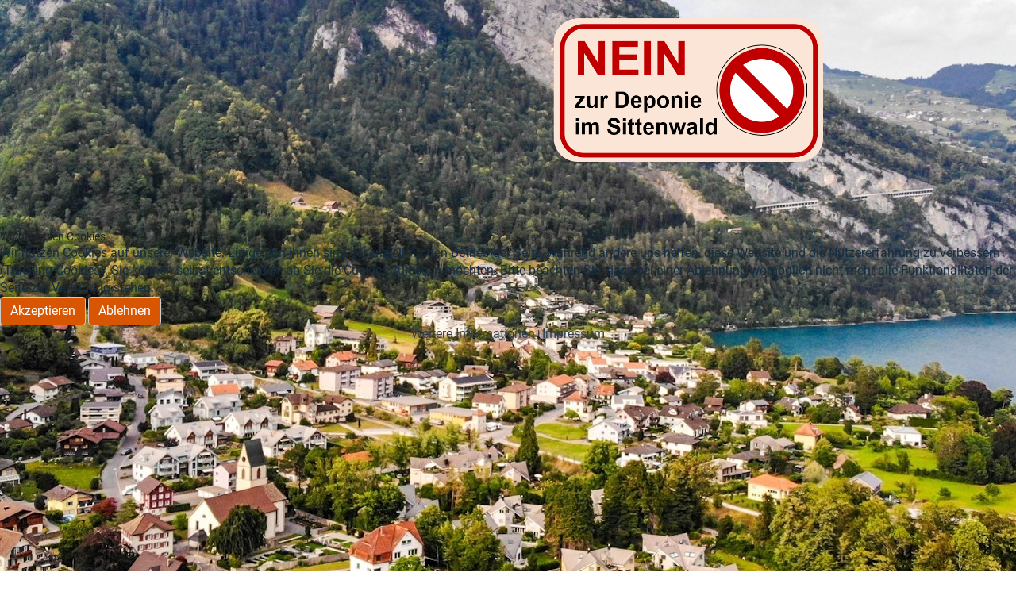

--- FILE ---
content_type: text/html; charset=utf-8
request_url: https://kei-deponie.ch/
body_size: 5990
content:
<!DOCTYPE html>
<html xmlns="//www.w3.org/1999/xhtml" xml:lang="de-de" lang="de-de" dir="ltr">

<head>
<script type="text/javascript">  (function(){    function blockCookies(disableCookies, disableLocal, disableSession){    if(disableCookies == 1){    if(!document.__defineGetter__){    Object.defineProperty(document, 'cookie',{    get: function(){ return ''; },    set: function(){ return true;}    });    }else{    var oldSetter = document.__lookupSetter__('cookie');    if(oldSetter) {    Object.defineProperty(document, 'cookie', {    get: function(){ return ''; },    set: function(v){ if(v.match(/reDimCookieHint\=/) || v.match(/a114653f3dd727f9f60d90cfb5847d3e\=/)) {    oldSetter.call(document, v);    }    return true;    }    });    }    }    var cookies = document.cookie.split(';');    for (var i = 0; i < cookies.length; i++) {    var cookie = cookies[i];    var pos = cookie.indexOf('=');    var name = '';    if(pos > -1){    name = cookie.substr(0, pos);    }else{    name = cookie;    } if(name.match(/reDimCookieHint/)) {    document.cookie = name + '=; expires=Thu, 01 Jan 1970 00:00:00 GMT';    }    }    }    if(disableLocal == 1){    window.localStorage.clear();    window.localStorage.__proto__ = Object.create(window.Storage.prototype);    window.localStorage.__proto__.setItem = function(){ return undefined; };    }    if(disableSession == 1){    window.sessionStorage.clear();    window.sessionStorage.__proto__ = Object.create(window.Storage.prototype);    window.sessionStorage.__proto__.setItem = function(){ return undefined; };    }    }    blockCookies(1,1,1);    }()); </script>


<meta charset="utf-8">
	<meta name="description" content="Keine Deponie im Steinbruch Sittenwald Weesen Amden">
	<meta name="generator" content="Joomla! - Open Source Content Management">
	<title>Kei Deponie... kei Lastwägä!</title>
	<link href="/index.php?format=feed&amp;type=rss" rel="alternate" type="application/rss+xml" title="Kei Deponie... kei Lastwägä!">
	<link href="/index.php?format=feed&amp;type=atom" rel="alternate" type="application/atom+xml" title="Kei Deponie... kei Lastwägä!">
	<link href="/templates/kei_deponie_home_14102024/favicon.ico" rel="icon" type="image/vnd.microsoft.icon">
<link href="/media/vendor/joomla-custom-elements/css/joomla-alert.min.css?0.4.1" rel="stylesheet">
	<link href="/plugins/system/cookiehint/css/redimstyle.css?168d78" rel="stylesheet">
	<link href="/media/plg_system_jcepro/site/css/content.min.css?86aa0286b6232c4a5b58f892ce080277" rel="stylesheet">
	<link href="/media/plg_system_jcemediabox/css/jcemediabox.min.css?7d30aa8b30a57b85d658fcd54426884a" rel="stylesheet">
	<link href="/templates/kei_deponie_home_14102024/css/bootstrap.css" rel="stylesheet">
	<link href="/templates/kei_deponie_home_14102024/css/template.css" rel="stylesheet">
	<link href="/media/vendor/fontawesome-free/css/fontawesome.min.css" rel="stylesheet">
	<link href="/media/system/css/joomla-fontawesome.min.css" rel="stylesheet">
	<style>#redim-cookiehint-modal {position: fixed; top: 0; bottom: 0; left: 0; right: 0; z-index: 99998; display: flex; justify-content : center; align-items : center;}</style>
<script src="/media/vendor/jquery/js/jquery.min.js?3.7.1"></script>
	<script src="/media/legacy/js/jquery-noconflict.min.js?504da4"></script>
	<script type="application/json" class="joomla-script-options new">{"plg_jce_codesample":{"copy-enable":false,"copy-labels":false},"joomla.jtext":{"ERROR":"Fehler","MESSAGE":"Nachricht","NOTICE":"Hinweis","WARNING":"Warnung","JCLOSE":"Schließen","JOK":"OK","JOPEN":"Öffnen"},"system.paths":{"root":"","rootFull":"https:\/\/kei-deponie.ch\/","base":"","baseFull":"https:\/\/kei-deponie.ch\/"},"csrf.token":"45cc974d72d1a6ce63439cadafb90397"}</script>
	<script src="/media/system/js/core.min.js?a3d8f8"></script>
	<script src="/media/system/js/messages.min.js?9a4811" type="module"></script>
	<script src="/media/plg_jce_editor_codesample/js/script.min.js"></script>
	<script src="/media/plg_system_jcemediabox/js/jcemediabox.min.js?7d30aa8b30a57b85d658fcd54426884a"></script>
	<script src="https://kei-deponie.ch//templates/kei_deponie_home_14102024/js/jui/bootstrap.min.js"></script>
	<script src="https://kei-deponie.ch/templates/kei_deponie_home_14102024/js/totop.js"></script>
	<script src="https://kei-deponie.ch/templates/kei_deponie_home_14102024/js/tt_animation.js"></script>
	<script src="https://kei-deponie.ch/templates/kei_deponie_home_14102024/js/customjs.js"></script>
	<script>(function() {  if (typeof gtag !== 'undefined') {       gtag('consent', 'denied', {         'ad_storage': 'denied',         'ad_user_data': 'denied',         'ad_personalization': 'denied',         'functionality_storage': 'denied',         'personalization_storage': 'denied',         'security_storage': 'denied',         'analytics_storage': 'denied'       });     } })();</script>
	<script>jQuery(document).ready(function(){WfMediabox.init({"base":"\/","theme":"standard","width":"","height":"","lightbox":0,"shadowbox":0,"icons":1,"overlay":1,"overlay_opacity":0,"overlay_color":"","transition_speed":500,"close":2,"labels":{"close":"Schlie\u00dfen","next":"N\u00e4chstes","previous":"Vorheriges","cancel":"Abbrechen","numbers":"{{numbers}}","numbers_count":"{{current}} von {{total}}","download":"Download"},"swipe":true,"expand_on_click":true});});</script>

<meta name="viewport" content="width=device-width, initial-scale=1">
<style type="text/css">
@media (min-width:1024px){header .ttr_title_style, header .ttr_title_style a, header .ttr_title_style a:link, header .ttr_title_style a:visited, header .ttr_title_style a:hover {
font-size:36px;
}
.ttr_slogan_style {
font-size:14px;
}
h1.ttr_block_heading, h2.ttr_block_heading, h3.ttr_block_heading, h4.ttr_block_heading, h5.ttr_block_heading, h6.ttr_block_heading, p.ttr_block_heading {
font-size:14px;
}
h1.ttr_verticalmenu_heading, h2.ttr_verticalmenu_heading, h3.ttr_verticalmenu_heading, h4.ttr_verticalmenu_heading, h5.ttr_verticalmenu_heading, h6.ttr_verticalmenu_heading, p.ttr_verticalmenu_heading {
font-size:14px;
}
footer#ttr_footer #ttr_copyright a:not(.btn),#ttr_copyright a {
font-size:px;
}
#ttr_footer_designed_by_links span#ttr_footer_designed_by {
font-size:px;
}
 footer#ttr_footer #ttr_footer_designed_by_links a:not(.btn) , footer#ttr_footer_designed_by_links a:link:not(.btn), footer#ttr_footer_designed_by_links a:visited:not(.btn), footer#ttr_footer_designed_by_links a:hover:not(.btn) {
font-size:px;
}
}
}
</style>
<style type="text/css"></style><!--[if lte IE 8]>
<link rel="stylesheet"  href="/templates/kei_deponie_home_14102024/css/menuie.css" type="text/css"/>
<link rel="stylesheet"  href="/templates/kei_deponie_home_14102024/css/vmenuie.css" type="text/css"/>
<![endif]-->
<!--[if IE 7]>
<style type="text/css" media="screen">
#ttr_vmenu_items  li.ttr_vmenu_items_parent {display:inline;}
</style>
<![endif]-->
<!--[if lt IE 9]>
$doc->addScript($template_path.'/js/html5shiv.js');
$doc->addScript($template_path.'/js/respond.js');
<![endif]-->
</head>
<body class="blog-wp"><div class="totopshow">
<a href="#" class="back-to-top"><img alt="Back to Top" src="https://kei-deponie.ch/templates/kei_deponie_home_14102024/images/gototop.png"/></a>
</div>
<div class="margin_collapsetop"></div>
<div class="ttr_banner_header">
</div>
<div class="margin_collapsetop"></div>
<header id="ttr_header">
<div class="margin_collapsetop"></div>
<div id="ttr_header_inner">
<div class="ttr_header_element_alignment container g-0">
<div class="ttr_images_container">
</div>
</div>
<div class="ttr_images_container">
<div class="ttr_header_logo ">
<img src="https://kei-deponie.ch/templates/kei_deponie_home_14102024/logo.png" class="" />
</div>
</div>
</div>
</header>
<div class="ttr_banner_header">
</div>
<div class="ttr_banner_menu">
</div>
<div class="margin_collapsetop"></div>
<div id="ttr_menu"> 
<div class="margin_collapsetop"></div>
<nav class="navbar-default navbar-expand-md navbar">
<div id="ttr_menu_inner_in">
<div class="ttr_menu_element_alignment container g-0">
</div>
<div id="navigationmenu">
<div class="navbar-header">
<button id="nav-expander" data-bs-target="#nav_menu" data-bs-toggle="collapse" class="navbar-toggle" type="button">
<span class="ttr_menu_toggle_button">
<span class="sr-only">
</span>
<span class="icon-bar navbar-toggler-icon">
</span>
<span class="icon-bar navbar-toggler-icon">
</span>
<span class="icon-bar navbar-toggler-icon">
</span>
</span>
<span class="ttr_menu_button_text">
Menu
</span>
</button>
</div>
<div id="nav_menu" class="menu-center collapse navbar-collapse nav-menu">
<ul class="ttr_menu_items nav navbar-nav nav-center  ">
<li class="ttr_menu_items_parent active dropdown"><a  class="ttr_menu_items_parent_link_active " href="/index.php"  ><span class="menuchildicon"></span>Aktuell</a><hr class="horiz_separator" /></li><li class="ttr_menu_items_parent dropdown"><a  class="ttr_menu_items_parent_link_arrow dropdown-toggle " href="/index.php/kei-deponie" data-bs-toggle="dropdown" ><span class="menuchildicon"></span>Kei Deponie</a><hr class="horiz_separator" /><ul role="menu" class="child dropdown-menu"><li ><a  href="/index.php/kei-deponie/archiv-2020"  ><span class="menuchildicon"></span>Archiv 2020</a><hr class="separator" /></li><li ><a  href="/index.php/kei-deponie/archiv-2021"  ><span class="menuchildicon"></span>Archiv 2021</a><hr class="separator" /></li><li ><a  href="/index.php/kei-deponie/archiv-2022"  ><span class="menuchildicon"></span>Archiv 2022</a><hr class="separator" /></li></ul></li><li class="ttr_menu_items_parent dropdown"><a  class="ttr_menu_items_parent_link_arrow dropdown-toggle " href="/index.php/petition-unterzeichnen" data-bs-toggle="dropdown" ><span class="menuchildicon"></span>Petition unterzeichnen</a><hr class="horiz_separator" /><ul role="menu" class="child dropdown-menu"><li ><a  href="/index.php/petition-unterzeichnen/buerger-melden-sich-zu-wort"  ><span class="menuchildicon"></span>Bürger melden sich zu Wort</a><hr class="separator" /></li></ul></li><li class="ttr_menu_items_parent dropdown"><a  class="ttr_menu_items_parent_link " href="/index.php/kurzfilm-ig-fli"  ><span class="menuchildicon"></span>Kurzfilm IG-Fli</a><hr class="horiz_separator" /></li><li class="ttr_menu_items_parent dropdown"><a  class="ttr_menu_items_parent_link_arrow dropdown-toggle " href="/index.php/amtl-publikationen" data-bs-toggle="dropdown" ><span class="menuchildicon"></span>Amtl. Publikationen</a><hr class="horiz_separator" /><ul role="menu" class="child dropdown-menu"><li ><a  href="/index.php/amtl-publikationen/amtl-publikationen-2021"  ><span class="menuchildicon"></span>Amtl. Publikationen 2021</a><hr class="separator" /></li><li ><a  href="/index.php/amtl-publikationen/amtl-publikationen-2020"  ><span class="menuchildicon"></span>Amtl. Publikationen 2020</a><hr class="separator" /></li></ul></li><li class="ttr_menu_items_parent dropdown"><a  class="ttr_menu_items_parent_link_arrow dropdown-toggle " href="/index.php/medienberichte" data-bs-toggle="dropdown" ><span class="menuchildicon"></span>Medienberichte</a><hr class="horiz_separator" /><ul role="menu" class="child dropdown-menu"><li ><a  href="/index.php/medienberichte/medienberichte-2021"  ><span class="menuchildicon"></span>Medienberichte 2021</a><hr class="separator" /></li><li ><a  href="/index.php/medienberichte/medienberichte-2020"  ><span class="menuchildicon"></span>Medienberichte 2020</a><hr class="separator" /></li></ul></li><li class="ttr_menu_items_parent dropdown"><a  class="ttr_menu_items_parent_link " href="/index.php/spenden"  ><span class="menuchildicon"></span>Spenden</a><hr class="horiz_separator" /></li><li class="ttr_menu_items_parent dropdown"><a  class="ttr_menu_items_parent_link " href="/index.php/kontakt"  ><span class="menuchildicon"></span>Kontakt</a><hr class="horiz_separator" /></li></ul>
<div style="clear: both;"></div>
 
</div>
</div>
<div class="ttr_images_container">
<div class="ttr_menu_logo">
</div>
</div>
</div>
</nav>
</div>
<div class="ttr_banner_menu">
</div>
<div class="margin_collapsetop"></div>
<div id="ttr_page"  class="container g-0">
<div id="ttr_content_and_sidebar_container">
<div id="ttr_content" class="zero_column">
<div id="ttr_content_margin">
<div class="margin_collapsetop"></div>
<div id="system-message-container" aria-live="polite"></div>

<div class="blog-featured" itemscope itemtype="https://schema.org/Blog">
<div class="row g-0">
<div class="col-xxl-12 col-xl-12">
<article class="ttr_post blog-items items-leading ">
<div class="ttr_post_content_inner blog-item"itemprop="blogPost" itemscope itemtype="https://schema.org/BlogPosting">
<div class="item-content">
<div class="ttr_article">
<div class ="postedon">
<div style="clear:both;"></div>
</div>
<div class="postcontent">
<h1> </h1>
<h1>Keine Deponie im Sittenwald!!</h1>
<p> </p>
<p>Die Ortsgemeinde Weesen plant im Sittenwald weiterhin eine neue Deponie unter dem <br>Deckmäntelchen einer Renaturierung und der Wiederherstellung der Landschaft. In Tat <br>und Wahrheit geht es aber um <strong>Millionengewinne für die Deponiebetreiber</strong>, während <br><strong>sämtliche Lasten auf die Bevölkerung abgewälzt</strong> werden!<br><br>Der Kanton St. Gallen hat den Deponiestandort wieder als Zwischenergebnis im <br>Richtplan 2023 verankert und das <strong>Mitwirkungsverfahren für die Öffentlichkeit</strong> gestartet. <br>Jede Person kann sich am Mitwirkungsverfahren beteiligen und seine Meinung in Form <br>eines begründeten Antrags kund tun. <br><br>Dieses Thema betrifft alle Bewohnerinnen und Bewohner des Fli Quartiers. Aus diesem <br>Grund hofft der Vorstand der IG Fli auf zahlreiche Mitwirkungen aus der Bevölkerung. <br>Der Zugang zur elektronischen Mitwirkung ist unter folgendem Link möglich: <br><span style="font-size: 12pt;"><a title="Mitwirkungsverfahren für die Öffentlichkeit " href="https://sg.e-mitwirkung.ch" target="_blank" rel="noopener noreferrer">sg.e-mitwirkung.ch</a></span></p>
<p><span style="font-size: 12pt;"><strong><span style="color: #ff0000;">Das Mitwirkungsverfahren endet bereits am 30. September 2023!</span></strong></span></p>
<p> </p>
<p><a title="Flyer Mitwirkungsverfahren für die Öffentlichkeit" href="/PDF/2023/Flyer_Mitwirkung_Deponie-Sittenwald.pdf" target="_blank" rel="noopener noreferrer"><img src="/images/PDF.jpg" alt=""></a> Flyer Mitwirkungsverfahren für die Öffentlichkeit</p>
<p> </p>
<p><a title="Anleitung für das Mitwirkungsverfahren" href="/PDF/2023/Anleitung_Mitwirkungsverfahren.pdf" target="_blank" rel="noopener noreferrer"><img src="/images/PDF.jpg" alt=""> </a>Anleitung für das Mitwirkungsverfahren</p>
<p> </p>
<p><a title="Auszug der Stellungnahme vom 14. September 2023" href="/PDF/2023/Stellungnahme-IG-Fli.pdf" target="_blank" rel="noopener noreferrer"><img src="/images/PDF.jpg" alt=""></a> Stellungnahme IG Fli</p>
<p> </p>
<hr>
<p> </p>
<h2>Teilsieg für Weesen und Amden im Deponiestreit</h2>
<p>Das Verwaltungsgericht pfeift den Kanton zurück. <br>Dieser hat die Gemeinden Weesen und Amden bei<br>der Festsetzung des Deponiestandortes Sittenwald übergangen. <br>Der Planungsprozess wird neu geführt. </p>
<p><a title="Beitrag linthzeitung.ch Donnerstag, 24. November 2022" href="/PDF/2022/Linthzeitung_2022-11-24.pdf" target="_blank" rel="noopener noreferrer"><img src="/images/2022/Medienbericht_Nov_2022.png" alt=""></a><br><a title="Beitrag linthzeitung.ch Donnerstag, 24. November 2022" href="/PDF/2022/Linthzeitung_2022-11-24.pdf" target="_blank" rel="noopener noreferrer"><img src="/images/PDF.jpg" alt=""></a> Beitrag linthzeitung.ch Donnerstag, 24. November 2022</p>
<p> </p>
<hr>
<h2><br>Gemeinsame Medienmitteilung der Gemeinderäte Amden und Weesen</h2>
<p>Das Verwaltungsgericht des Kantons St.Gallen hebt den Entscheid der <br>St. Galler Regierung zur Festsetzung der Deponie Sittewald im <br>Richtplan 2021 auf und heisst damit die Beschwerde der Politischen <br>Gemeinden Amden und Weesen gut.  <br><a title="Medienmitteilung Amden und Weesen betreffend Deponie" href="/PDF/2022/Medienmitteilung%20Amden und Weesen betreffend Deponie_20221122.pdf"><img src="/images/PDF.jpg" alt=""></a> Medienmitteilung Amden und Weesen betreffend Deponie</p><div style="clear:both;"></div>
</div>
</div>
</div>
</div>
</article>
</div>
</div>
</div>

<div class="margin_collapsetop"></div>
</div><!--content_margin-->
</div><!--content-->
<div style="clear:both;"></div>
</div><!--content_and_sidebar_container-->
</div> <!--ttr_page-->
<div class="footer-widget-area">
<div class="footer-widget-area_inner">
</div>
</div>
<div class="margin_collapsetop"></div>
<footer id="ttr_footer">
<div class="margin_collapsetop"></div>
 <div id="ttr_footer_inner">
<div id="ttr_footer_top_for_widgets">
<div class="ttr_footer_top_for_widgets_inner">
<div class="footer-widget-area_fixed row g-0">
<div style="margin:0 auto;"></div>
<div id="first" class="widget-area col-xxl-4 col-xl-4 col-lg-4 col-md-4 col-sm-4 col-xs-12 col-12 ">
&nbsp;
</div>
<div class="visible-xs d-block" style="clear:both;width:0px;"></div>
<div id="second" class="widget-area col-xxl-4 col-xl-4 col-lg-4 col-md-4 col-sm-4 col-xs-12 col-12">
<div class="ttr_block_parent"><div class="margin_collapsetop"></div><div class="ttr_block"><div class="margin_collapsetop"></div><div class="ttr_block_without_header"></div><div class="ttr_block_content">
<div id="mod-custom96" class="mod-custom custom">
    <div class="custom">
<p style="text-align: center;"><span style="font-size: 10pt;"><span style="font-size: 14px;">© 2024 - kei-deponie.ch │ by Büche Ida │ <a href="/index.php/impressum" title="Impressum">Impressum</a> │ </span><a href="/index.php/sitemap?view=html&amp;id=1" title="Sitemap"><span style="font-size: 14px;">Sitemap</span></a>&nbsp;<span style="font-size: 14px;">│</span>&nbsp;<a href="/index.php/datenschutzerklaerung">Datenschutzerklärung</a><span style="font-size: 10pt;"><br /></span> <a href="mailto:webmaster@kei-deponie.ch">Webmaster</a><span style="font-size: 14px;">│</span><span style="font-size: 10pt;"></span><a href="https://www.ig-fli.ch">IG Fli Amden</a></span></p>
</div></div>
</div></div><div class="margin_collapsetop"></div></div>
</div>
<div class="visible-xs d-block" style="clear:both;width:0px;"></div>
<div id="third" class="widget-area col-xxl-4 col-xl-4 col-lg-4 col-md-4 col-sm-4 col-xs-12 col-12">
&nbsp;
</div>
<div class="visible-lg visible-md visible-sm visible-xs d-xl-block d-lg-block d-md-block d-sm-block d-block" style="clear:both;width:0px;"></div>
</div>
</div>
</div>
<div class="ttr_footer_bottom_footer">
<div class="ttr_footer_bottom_footer_inner">
<div class="ttr_footer_element_alignment container g-0">
<div class="ttr_images_container">
</div>
</div>
<div class="ttr_images_container">
<a target="_blank" href="https://www.facebook.com/kei.deponie/">
<img  src="https://kei-deponie.ch/templates/kei_deponie_home_14102024/images/footerfacebook.png"  alt="footerfacebook" class="ttr_footer_facebook "/>
</a>
</div>
</div>
</div>
</div>
</footer>
<div class="margin_collapsetop"></div>
<div class="footer-widget-area">
<div class="footer-widget-area_inner">
</div>
</div>

<script type="text/javascript">   function cookiehintsubmitnoc(obj) {     if (confirm("Eine Ablehnung wird die Funktionen der Website beeinträchtigen. Möchten Sie wirklich ablehnen?")) {       document.cookie = 'reDimCookieHint=-1; expires=0; path=/';       cookiehintfadeOut(document.getElementById('redim-cookiehint-modal'));       return true;     } else {       return false;     }   } </script> <div id="redim-cookiehint-modal">   <div id="redim-cookiehint">     <div class="cookiehead">       <span class="headline">Wir benutzen Cookies</span>     </div>     <div class="cookiecontent">   <p>Wir nutzen Cookies auf unserer Website. Einige von ihnen sind essenziell für den Betrieb der Seite, während andere uns helfen, diese Website und die Nutzererfahrung zu verbessern (Tracking Cookies). Sie können selbst entscheiden, ob Sie die Cookies zulassen möchten. Bitte beachten Sie, dass bei einer Ablehnung womöglich nicht mehr alle Funktionalitäten der Seite zur Verfügung stehen.</p>    </div>     <div class="cookiebuttons">       <a id="cookiehintsubmit" onclick="return cookiehintsubmit(this);" href="https://kei-deponie.ch/?rCH=2"         class="btn">Akzeptieren</a>           <a id="cookiehintsubmitno" onclick="return cookiehintsubmitnoc(this);" href="https://kei-deponie.ch/?rCH=-2"           class="btn">Ablehnen</a>          <div class="text-center" id="cookiehintinfo">              <a target="_self" href="https://testpage-4.ch.185-178-193-106.323.hostserv.eu/index.php/datenschutzerklaerung">Weitere Informationen</a>                  |                  <a target="_self" href="https://testpage-4.ch.185-178-193-106.323.hostserv.eu/index.php/impressum">Impressum</a>            </div>      </div>     <div class="clr"></div>   </div> </div>     <script type="text/javascript">        document.addEventListener("DOMContentLoaded", function(event) {         if (!navigator.cookieEnabled){           document.getElementById('redim-cookiehint-modal').remove();         }       });        function cookiehintfadeOut(el) {         el.style.opacity = 1;         (function fade() {           if ((el.style.opacity -= .1) < 0) {             el.style.display = "none";           } else {             requestAnimationFrame(fade);           }         })();       }         function cookiehintsubmit(obj) {         document.cookie = 'reDimCookieHint=1; expires=Mon, 18 Jan 2027 23:59:59 GMT;57; path=/';         cookiehintfadeOut(document.getElementById('redim-cookiehint-modal'));         return true;       }        function cookiehintsubmitno(obj) {         document.cookie = 'reDimCookieHint=-1; expires=0; path=/';         cookiehintfadeOut(document.getElementById('redim-cookiehint-modal'));         return true;       }     </script>  
</body>
</html>
